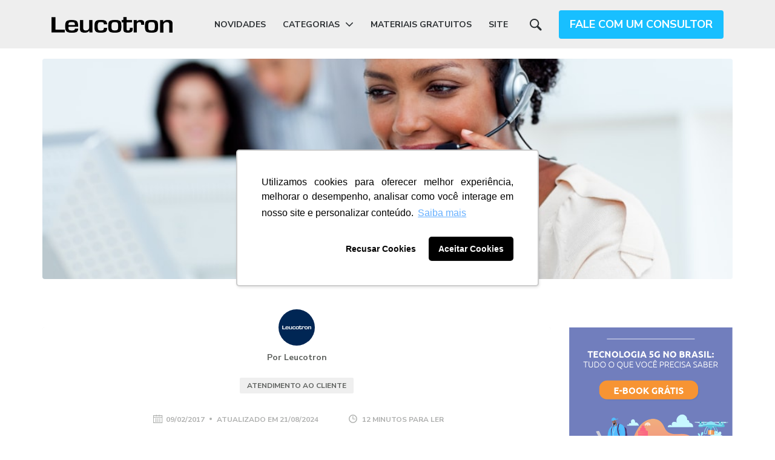

--- FILE ---
content_type: text/html; charset=UTF-8
request_url: https://blog.leucotron.com.br/saiba-a-importancia-do-contato-e-atendimento-ao-cliente-para-uma-empresa/
body_size: 27171
content:
<!DOCTYPE html>
<html lang="pt-BR">
<head>
    <meta charset="UTF-8">
    <meta name="viewport" content="width=device-width, initial-scale=1, shrink-to-fit=no">
    <meta name="mobile-web-app-capable" content="yes">
    <meta name="apple-mobile-web-app-capable" content="yes">
    <meta name="apple-mobile-web-app-title" content="Blog Leucotron &#8211; Tecnologia para Comunicação e Atendimento ao Cliente - As melhores informações sobre Transformação Digital, Telefonia e TI.">
    <link rel="profile" href="http://gmpg.org/xfn/11">
    <title>Saiba a importância do contato e atendimento ao cliente para uma empresa &#8211; Blog Leucotron &#8211; Tecnologia para Comunicação e Atendimento ao Cliente</title>
<meta name='robots' content='max-image-preview:large' />
<link rel='dns-prefetch' href='//www.googletagmanager.com' />
<link rel='dns-prefetch' href='//fonts.googleapis.com' />
<link rel="alternate" type="application/rss+xml" title="Feed para Blog Leucotron - Tecnologia para Comunicação e Atendimento ao Cliente &raquo;" href="https://blog.leucotron.com.br/feed/" />
<link rel="alternate" type="application/rss+xml" title="Feed de comentários para Blog Leucotron - Tecnologia para Comunicação e Atendimento ao Cliente &raquo;" href="https://blog.leucotron.com.br/comments/feed/" />
<link rel="alternate" type="application/rss+xml" title="Feed de comentários para Blog Leucotron - Tecnologia para Comunicação e Atendimento ao Cliente &raquo; Saiba a importância do contato e atendimento ao cliente para uma empresa" href="https://blog.leucotron.com.br/saiba-a-importancia-do-contato-e-atendimento-ao-cliente-para-uma-empresa/feed/" />
<link rel="alternate" title="oEmbed (JSON)" type="application/json+oembed" href="https://blog.leucotron.com.br/wp-json/oembed/1.0/embed?url=https%3A%2F%2Fblog.leucotron.com.br%2Fsaiba-a-importancia-do-contato-e-atendimento-ao-cliente-para-uma-empresa%2F" />
<link rel="alternate" title="oEmbed (XML)" type="text/xml+oembed" href="https://blog.leucotron.com.br/wp-json/oembed/1.0/embed?url=https%3A%2F%2Fblog.leucotron.com.br%2Fsaiba-a-importancia-do-contato-e-atendimento-ao-cliente-para-uma-empresa%2F&#038;format=xml" />
<style id='wp-img-auto-sizes-contain-inline-css' type='text/css'>
img:is([sizes=auto i],[sizes^="auto," i]){contain-intrinsic-size:3000px 1500px}
/*# sourceURL=wp-img-auto-sizes-contain-inline-css */
</style>

<link rel='stylesheet' id='wp-block-library-css' href='https://blog.leucotron.com.br/wp-includes/css/dist/block-library/style.min.css?ver=6.9' type='text/css' media='all' />
<style id='classic-theme-styles-inline-css' type='text/css'>
/*! This file is auto-generated */
.wp-block-button__link{color:#fff;background-color:#32373c;border-radius:9999px;box-shadow:none;text-decoration:none;padding:calc(.667em + 2px) calc(1.333em + 2px);font-size:1.125em}.wp-block-file__button{background:#32373c;color:#fff;text-decoration:none}
/*# sourceURL=/wp-includes/css/classic-themes.min.css */
</style>
<style id='global-styles-inline-css' type='text/css'>
:root{--wp--preset--aspect-ratio--square: 1;--wp--preset--aspect-ratio--4-3: 4/3;--wp--preset--aspect-ratio--3-4: 3/4;--wp--preset--aspect-ratio--3-2: 3/2;--wp--preset--aspect-ratio--2-3: 2/3;--wp--preset--aspect-ratio--16-9: 16/9;--wp--preset--aspect-ratio--9-16: 9/16;--wp--preset--color--black: #000000;--wp--preset--color--cyan-bluish-gray: #abb8c3;--wp--preset--color--white: #ffffff;--wp--preset--color--pale-pink: #f78da7;--wp--preset--color--vivid-red: #cf2e2e;--wp--preset--color--luminous-vivid-orange: #ff6900;--wp--preset--color--luminous-vivid-amber: #fcb900;--wp--preset--color--light-green-cyan: #7bdcb5;--wp--preset--color--vivid-green-cyan: #00d084;--wp--preset--color--pale-cyan-blue: #8ed1fc;--wp--preset--color--vivid-cyan-blue: #0693e3;--wp--preset--color--vivid-purple: #9b51e0;--wp--preset--gradient--vivid-cyan-blue-to-vivid-purple: linear-gradient(135deg,rgb(6,147,227) 0%,rgb(155,81,224) 100%);--wp--preset--gradient--light-green-cyan-to-vivid-green-cyan: linear-gradient(135deg,rgb(122,220,180) 0%,rgb(0,208,130) 100%);--wp--preset--gradient--luminous-vivid-amber-to-luminous-vivid-orange: linear-gradient(135deg,rgb(252,185,0) 0%,rgb(255,105,0) 100%);--wp--preset--gradient--luminous-vivid-orange-to-vivid-red: linear-gradient(135deg,rgb(255,105,0) 0%,rgb(207,46,46) 100%);--wp--preset--gradient--very-light-gray-to-cyan-bluish-gray: linear-gradient(135deg,rgb(238,238,238) 0%,rgb(169,184,195) 100%);--wp--preset--gradient--cool-to-warm-spectrum: linear-gradient(135deg,rgb(74,234,220) 0%,rgb(151,120,209) 20%,rgb(207,42,186) 40%,rgb(238,44,130) 60%,rgb(251,105,98) 80%,rgb(254,248,76) 100%);--wp--preset--gradient--blush-light-purple: linear-gradient(135deg,rgb(255,206,236) 0%,rgb(152,150,240) 100%);--wp--preset--gradient--blush-bordeaux: linear-gradient(135deg,rgb(254,205,165) 0%,rgb(254,45,45) 50%,rgb(107,0,62) 100%);--wp--preset--gradient--luminous-dusk: linear-gradient(135deg,rgb(255,203,112) 0%,rgb(199,81,192) 50%,rgb(65,88,208) 100%);--wp--preset--gradient--pale-ocean: linear-gradient(135deg,rgb(255,245,203) 0%,rgb(182,227,212) 50%,rgb(51,167,181) 100%);--wp--preset--gradient--electric-grass: linear-gradient(135deg,rgb(202,248,128) 0%,rgb(113,206,126) 100%);--wp--preset--gradient--midnight: linear-gradient(135deg,rgb(2,3,129) 0%,rgb(40,116,252) 100%);--wp--preset--font-size--small: 13px;--wp--preset--font-size--medium: 20px;--wp--preset--font-size--large: 36px;--wp--preset--font-size--x-large: 42px;--wp--preset--spacing--20: 0.44rem;--wp--preset--spacing--30: 0.67rem;--wp--preset--spacing--40: 1rem;--wp--preset--spacing--50: 1.5rem;--wp--preset--spacing--60: 2.25rem;--wp--preset--spacing--70: 3.38rem;--wp--preset--spacing--80: 5.06rem;--wp--preset--shadow--natural: 6px 6px 9px rgba(0, 0, 0, 0.2);--wp--preset--shadow--deep: 12px 12px 50px rgba(0, 0, 0, 0.4);--wp--preset--shadow--sharp: 6px 6px 0px rgba(0, 0, 0, 0.2);--wp--preset--shadow--outlined: 6px 6px 0px -3px rgb(255, 255, 255), 6px 6px rgb(0, 0, 0);--wp--preset--shadow--crisp: 6px 6px 0px rgb(0, 0, 0);}:where(.is-layout-flex){gap: 0.5em;}:where(.is-layout-grid){gap: 0.5em;}body .is-layout-flex{display: flex;}.is-layout-flex{flex-wrap: wrap;align-items: center;}.is-layout-flex > :is(*, div){margin: 0;}body .is-layout-grid{display: grid;}.is-layout-grid > :is(*, div){margin: 0;}:where(.wp-block-columns.is-layout-flex){gap: 2em;}:where(.wp-block-columns.is-layout-grid){gap: 2em;}:where(.wp-block-post-template.is-layout-flex){gap: 1.25em;}:where(.wp-block-post-template.is-layout-grid){gap: 1.25em;}.has-black-color{color: var(--wp--preset--color--black) !important;}.has-cyan-bluish-gray-color{color: var(--wp--preset--color--cyan-bluish-gray) !important;}.has-white-color{color: var(--wp--preset--color--white) !important;}.has-pale-pink-color{color: var(--wp--preset--color--pale-pink) !important;}.has-vivid-red-color{color: var(--wp--preset--color--vivid-red) !important;}.has-luminous-vivid-orange-color{color: var(--wp--preset--color--luminous-vivid-orange) !important;}.has-luminous-vivid-amber-color{color: var(--wp--preset--color--luminous-vivid-amber) !important;}.has-light-green-cyan-color{color: var(--wp--preset--color--light-green-cyan) !important;}.has-vivid-green-cyan-color{color: var(--wp--preset--color--vivid-green-cyan) !important;}.has-pale-cyan-blue-color{color: var(--wp--preset--color--pale-cyan-blue) !important;}.has-vivid-cyan-blue-color{color: var(--wp--preset--color--vivid-cyan-blue) !important;}.has-vivid-purple-color{color: var(--wp--preset--color--vivid-purple) !important;}.has-black-background-color{background-color: var(--wp--preset--color--black) !important;}.has-cyan-bluish-gray-background-color{background-color: var(--wp--preset--color--cyan-bluish-gray) !important;}.has-white-background-color{background-color: var(--wp--preset--color--white) !important;}.has-pale-pink-background-color{background-color: var(--wp--preset--color--pale-pink) !important;}.has-vivid-red-background-color{background-color: var(--wp--preset--color--vivid-red) !important;}.has-luminous-vivid-orange-background-color{background-color: var(--wp--preset--color--luminous-vivid-orange) !important;}.has-luminous-vivid-amber-background-color{background-color: var(--wp--preset--color--luminous-vivid-amber) !important;}.has-light-green-cyan-background-color{background-color: var(--wp--preset--color--light-green-cyan) !important;}.has-vivid-green-cyan-background-color{background-color: var(--wp--preset--color--vivid-green-cyan) !important;}.has-pale-cyan-blue-background-color{background-color: var(--wp--preset--color--pale-cyan-blue) !important;}.has-vivid-cyan-blue-background-color{background-color: var(--wp--preset--color--vivid-cyan-blue) !important;}.has-vivid-purple-background-color{background-color: var(--wp--preset--color--vivid-purple) !important;}.has-black-border-color{border-color: var(--wp--preset--color--black) !important;}.has-cyan-bluish-gray-border-color{border-color: var(--wp--preset--color--cyan-bluish-gray) !important;}.has-white-border-color{border-color: var(--wp--preset--color--white) !important;}.has-pale-pink-border-color{border-color: var(--wp--preset--color--pale-pink) !important;}.has-vivid-red-border-color{border-color: var(--wp--preset--color--vivid-red) !important;}.has-luminous-vivid-orange-border-color{border-color: var(--wp--preset--color--luminous-vivid-orange) !important;}.has-luminous-vivid-amber-border-color{border-color: var(--wp--preset--color--luminous-vivid-amber) !important;}.has-light-green-cyan-border-color{border-color: var(--wp--preset--color--light-green-cyan) !important;}.has-vivid-green-cyan-border-color{border-color: var(--wp--preset--color--vivid-green-cyan) !important;}.has-pale-cyan-blue-border-color{border-color: var(--wp--preset--color--pale-cyan-blue) !important;}.has-vivid-cyan-blue-border-color{border-color: var(--wp--preset--color--vivid-cyan-blue) !important;}.has-vivid-purple-border-color{border-color: var(--wp--preset--color--vivid-purple) !important;}.has-vivid-cyan-blue-to-vivid-purple-gradient-background{background: var(--wp--preset--gradient--vivid-cyan-blue-to-vivid-purple) !important;}.has-light-green-cyan-to-vivid-green-cyan-gradient-background{background: var(--wp--preset--gradient--light-green-cyan-to-vivid-green-cyan) !important;}.has-luminous-vivid-amber-to-luminous-vivid-orange-gradient-background{background: var(--wp--preset--gradient--luminous-vivid-amber-to-luminous-vivid-orange) !important;}.has-luminous-vivid-orange-to-vivid-red-gradient-background{background: var(--wp--preset--gradient--luminous-vivid-orange-to-vivid-red) !important;}.has-very-light-gray-to-cyan-bluish-gray-gradient-background{background: var(--wp--preset--gradient--very-light-gray-to-cyan-bluish-gray) !important;}.has-cool-to-warm-spectrum-gradient-background{background: var(--wp--preset--gradient--cool-to-warm-spectrum) !important;}.has-blush-light-purple-gradient-background{background: var(--wp--preset--gradient--blush-light-purple) !important;}.has-blush-bordeaux-gradient-background{background: var(--wp--preset--gradient--blush-bordeaux) !important;}.has-luminous-dusk-gradient-background{background: var(--wp--preset--gradient--luminous-dusk) !important;}.has-pale-ocean-gradient-background{background: var(--wp--preset--gradient--pale-ocean) !important;}.has-electric-grass-gradient-background{background: var(--wp--preset--gradient--electric-grass) !important;}.has-midnight-gradient-background{background: var(--wp--preset--gradient--midnight) !important;}.has-small-font-size{font-size: var(--wp--preset--font-size--small) !important;}.has-medium-font-size{font-size: var(--wp--preset--font-size--medium) !important;}.has-large-font-size{font-size: var(--wp--preset--font-size--large) !important;}.has-x-large-font-size{font-size: var(--wp--preset--font-size--x-large) !important;}
:where(.wp-block-post-template.is-layout-flex){gap: 1.25em;}:where(.wp-block-post-template.is-layout-grid){gap: 1.25em;}
:where(.wp-block-term-template.is-layout-flex){gap: 1.25em;}:where(.wp-block-term-template.is-layout-grid){gap: 1.25em;}
:where(.wp-block-columns.is-layout-flex){gap: 2em;}:where(.wp-block-columns.is-layout-grid){gap: 2em;}
:root :where(.wp-block-pullquote){font-size: 1.5em;line-height: 1.6;}
/*# sourceURL=global-styles-inline-css */
</style>
<link rel='stylesheet' id='google-fonts-css' href='https://fonts.googleapis.com/css?family=Nunito+Sans%3A400%2C400i%2C700%2C700i&#038;display=swap&#038;ver=1.5' type='text/css' media='all' />
<link rel='stylesheet' id='child-rockcontent-styles-css' href='https://blog.leucotron.com.br/wp-content/themes/bennington/css/child-theme.min.css?ver=1.5' type='text/css' media='all' />
<style id='child-rockcontent-styles-inline-css' type='text/css'>

        :root {
        --background-color-header: #eeeeee;
        }
    
        :root {
        --color-text-header: #2c3033;
        }
    
        :root {
        --color-primary-light: #2c3033;
        }
    
        :root {
        --color-secondary: #2c3033;
        }
    
        :root {
        --color-contrast: #18bfff;
        }
    
        :root {
        --color-contrast-text: #ffffff;
        }
    
        :root {
        --color-link: #18bfff        }
        
        #footer{
            background-color: #2c3033 !important;
        }
            .bg-footer{
            background-color: #2c3033 !important;
        }
        
        :root {
            --color-text-footer: #ffffff;
        }

        .copyright__text {
            color: #ffffff;
        }
    
/*# sourceURL=child-rockcontent-styles-inline-css */
</style>
<link rel='stylesheet' id='ekit-widget-styles-css' href='https://blog.leucotron.com.br/wp-content/plugins/elementskit-lite/widgets/init/assets/css/widget-styles.css?ver=3.7.8' type='text/css' media='all' />
<link rel='stylesheet' id='ekit-widget-styles-pro-css' href='https://blog.leucotron.com.br/wp-content/plugins/elementskit/widgets/init/assets/css/widget-styles-pro.css?ver=4.2.1' type='text/css' media='all' />
<link rel='stylesheet' id='ekit-responsive-css' href='https://blog.leucotron.com.br/wp-content/plugins/elementskit-lite/widgets/init/assets/css/responsive.css?ver=3.7.8' type='text/css' media='all' />
<script type="text/javascript" src="https://blog.leucotron.com.br/wp-content/themes/rc-base/js/jquery-3.4.1.min.js" id="jquery-js"></script>
<script type="text/javascript" src="https://blog.leucotron.com.br/wp-includes/js/jquery/jquery.min.js?ver=3.7.1" id="jquery-core-js"></script>

<!-- Snippet da etiqueta do Google (gtag.js) adicionado pelo Site Kit -->
<!-- Snippet do Google Análises adicionado pelo Site Kit -->
<script type="text/javascript" src="https://www.googletagmanager.com/gtag/js?id=GT-P3NSGH9" id="google_gtagjs-js" async></script>
<script type="text/javascript" id="google_gtagjs-js-after">
/* <![CDATA[ */
window.dataLayer = window.dataLayer || [];function gtag(){dataLayer.push(arguments);}
gtag("set","linker",{"domains":["blog.leucotron.com.br"]});
gtag("js", new Date());
gtag("set", "developer_id.dZTNiMT", true);
gtag("config", "GT-P3NSGH9");
 window._googlesitekit = window._googlesitekit || {}; window._googlesitekit.throttledEvents = []; window._googlesitekit.gtagEvent = (name, data) => { var key = JSON.stringify( { name, data } ); if ( !! window._googlesitekit.throttledEvents[ key ] ) { return; } window._googlesitekit.throttledEvents[ key ] = true; setTimeout( () => { delete window._googlesitekit.throttledEvents[ key ]; }, 5 ); gtag( "event", name, { ...data, event_source: "site-kit" } ); }; 
//# sourceURL=google_gtagjs-js-after
/* ]]> */
</script>
<link rel="https://api.w.org/" href="https://blog.leucotron.com.br/wp-json/" /><link rel="alternate" title="JSON" type="application/json" href="https://blog.leucotron.com.br/wp-json/wp/v2/posts/155" /><link rel="canonical" href="https://blog.leucotron.com.br/saiba-a-importancia-do-contato-e-atendimento-ao-cliente-para-uma-empresa/" />
<link rel='shortlink' href='https://blog.leucotron.com.br/?p=155' />
<meta name="generator" content="Site Kit by Google 1.170.0" />        <!-- Google Tag Manager -->
        <script>(function (w, d, s, l, i) {
                w[l] = w[l] || [];
                w[l].push({
                    'gtm.start':
                        new Date().getTime(), event: 'gtm.js'
                });
                var f = d.getElementsByTagName(s)[0],
                    j = d.createElement(s), dl = l != 'dataLayer' ? '&l=' + l : '';
                j.async = true;
                j.src =
                    'https://www.googletagmanager.com/gtm.js?id=' + i + dl;
                f.parentNode.insertBefore(j, f);
            })(window, document, 'script', 'dataLayer', 'GTM-PGB62GT');</script>
        <!-- End Google Tag Manager -->
        <meta name="generator" content="Elementor 3.34.1; features: additional_custom_breakpoints; settings: css_print_method-external, google_font-enabled, font_display-auto">
			<style>
				.e-con.e-parent:nth-of-type(n+4):not(.e-lazyloaded):not(.e-no-lazyload),
				.e-con.e-parent:nth-of-type(n+4):not(.e-lazyloaded):not(.e-no-lazyload) * {
					background-image: none !important;
				}
				@media screen and (max-height: 1024px) {
					.e-con.e-parent:nth-of-type(n+3):not(.e-lazyloaded):not(.e-no-lazyload),
					.e-con.e-parent:nth-of-type(n+3):not(.e-lazyloaded):not(.e-no-lazyload) * {
						background-image: none !important;
					}
				}
				@media screen and (max-height: 640px) {
					.e-con.e-parent:nth-of-type(n+2):not(.e-lazyloaded):not(.e-no-lazyload),
					.e-con.e-parent:nth-of-type(n+2):not(.e-lazyloaded):not(.e-no-lazyload) * {
						background-image: none !important;
					}
				}
			</style>
			<style type="text/css" id="custom-background-css">
body.custom-background { background-color: #ffffff; }
</style>
	<link rel="icon" href="https://blog.leucotron.com.br/wp-content/uploads/2023/10/favicon.png" sizes="32x32" />
<link rel="icon" href="https://blog.leucotron.com.br/wp-content/uploads/2023/10/favicon.png" sizes="192x192" />
<link rel="apple-touch-icon" href="https://blog.leucotron.com.br/wp-content/uploads/2023/10/favicon.png" />
<meta name="msapplication-TileImage" content="https://blog.leucotron.com.br/wp-content/uploads/2023/10/favicon.png" />
		<style type="text/css" id="wp-custom-css">
			/* Newsletter - Cor de Fundo */
.rock-convert-subscribe-form{
	background-color: #0074BD !important;
}

/* Newsletter - Cor do Texto */
.rock-convert-subscribe-form-title, .rock-convert-subscribe-form-hint{
	color: #fff !important;
}

/* Newsletter - Cor do Botão */
.rock-convert-subscribe-form input[type="submit"]{
	background-color: #002E54 !important;
}

/* Sidebar */
#home-sidebar{
	    margin: 2% !important;
}

/* ??? */
.textwidget{
	text-align:center !important;
}

/* BG dos Posts */
div.post-single__content { 
background-color: #ffffff; 
}

/* BG das Páginas e Footer */
.bg-white { 
background-color: #eeeeee !important; 
} 

}		</style>
		</head>

<body class="wp-singular post-template-default single single-post postid-155 single-format-standard custom-background wp-custom-logo wp-theme-rc-base wp-child-theme-bennington logo-navbar elementor-default elementor-kit-4249">
            <!-- Google Tag Manager (noscript) -->
            <noscript>
                <iframe src="https://www.googletagmanager.com/ns.html?id=GTM-PGB62GT"
                        height="0" width="0" style="display:none;visibility:hidden"></iframe>
            </noscript>
            <!-- End Google Tag Manager (noscript) -->
            <div class="site" id="page">

    <div id="wrapper-navbar">
    <a class="skip-link sr-only sr-only-focusable" href="#content">
        Ir para o conte&uacute;do    </a>

    <div class="container">
        <nav class="menu-wrapper navbar navbar-expand-lg navbar-light px-0  has-cta">
                            <div class="mr-5">
                     <a href="https://blog.leucotron.com.br/" class="navbar-brand custom-logo-link " rel="home" itemprop="url"><img width="200" height="26" src="https://blog.leucotron.com.br/wp-content/uploads/2022/08/leucotron-logo-01.png" class="img-fluid" alt="Leucotron" decoding="async" /></a>                </div>
                        <button class="navbar-toggler" type="button" aria-expanded="false" aria-label="Toggle navigation">
                <span class="navbar-toggler-icon"></span>
            </button>
            <div class="menu-main-links"><ul id="menu-menu-principal" class="navbar-nav navbar-header"><li itemscope="itemscope" itemtype="https://www.schema.org/SiteNavigationElement" id="menu-item-3421" class="menu-item menu-item-type-custom menu-item-object-custom menu-item-3421 nav-item"><a title="Novidades" href="https://blog.leucotron.com.br/novidades/" class="nav-link">Novidades</a></li>
<li itemscope="itemscope" itemtype="https://www.schema.org/SiteNavigationElement" id="menu-item-1879" class="menu-item menu-item-type-custom menu-item-object-custom menu-item-has-children dropdown menu-item-1879 nav-item"><a title="Categorias" href="#" data-toggle="dropdown" aria-haspopup="true" aria-expanded="false" class="dropdown-toggle nav-link" id="menu-item-dropdown-1879">Categorias</a>
<ul class="dropdown-menu" aria-labelledby="menu-item-dropdown-1879" role="menu">
	<li itemscope="itemscope" itemtype="https://www.schema.org/SiteNavigationElement" id="menu-item-129" class="menu-item menu-item-type-taxonomy menu-item-object-category menu-item-129 nav-item"><a title="Gestão de Empresas" href="https://blog.leucotron.com.br/gestao-de-empresas/" class="dropdown-item">Gestão de Empresas</a></li>
	<li itemscope="itemscope" itemtype="https://www.schema.org/SiteNavigationElement" id="menu-item-130" class="menu-item menu-item-type-taxonomy menu-item-object-category menu-item-130 nav-item"><a title="Telefonia" href="https://blog.leucotron.com.br/telefonia/" class="dropdown-item">Telefonia</a></li>
	<li itemscope="itemscope" itemtype="https://www.schema.org/SiteNavigationElement" id="menu-item-131" class="menu-item menu-item-type-taxonomy menu-item-object-category menu-item-131 nav-item"><a title="Tecnologia da Informação" href="https://blog.leucotron.com.br/tecnologia-da-informacao/" class="dropdown-item">Tecnologia da Informação</a></li>
</ul>
</li>
<li itemscope="itemscope" itemtype="https://www.schema.org/SiteNavigationElement" id="menu-item-306" class="menu-item menu-item-type-post_type menu-item-object-page menu-item-306 nav-item"><a title="Materiais Gratuitos" href="https://blog.leucotron.com.br/materiais-gratuitos/" class="nav-link">Materiais Gratuitos</a></li>
<li itemscope="itemscope" itemtype="https://www.schema.org/SiteNavigationElement" id="menu-item-81" class="menu-item menu-item-type-custom menu-item-object-custom menu-item-81 nav-item"><a title="Site" target="_blank" href="https://www.leucotron.com.br/" class="nav-link">Site</a></li>
</ul></div>            <ul class="navbar-nav d-none d-lg-flex align-items-center">
                                <li class="nav-item order-md-2 btn-cta-wrapper">
                    <a href="https://blog.leucotron.com.br/contato" target="_blank" class="btn-cta">
                        FALE COM UM CONSULTOR                    </a>
                </li>
                                <div class="searchform-tooltip d-none d-lg-block">
    <a href="#" class="searchform-tooltip--btn">
        <svg fill="currentColor" width="20" height="20" viewBox="0 0 20 20" xmlns="http://www.w3.org/2000/svg">
            <path d="M13.028 2.232c-2.976-2.976-7.82-2.976-10.796 0-2.976 2.977-2.976 7.82 0 10.797 2.65 2.65 6.778 2.933 9.752.864.062.297.206.58.436.81l4.334 4.334c.632.63 1.652.63 2.28 0a1.61 1.61 0 0 0 0-2.281l-4.333-4.336a1.613 1.613 0 0 0-.809-.434c2.07-2.975 1.787-7.102-.864-9.754zm-1.369 9.428a5.705 5.705 0 0 1-8.059 0 5.708 5.708 0 0 1 0-8.059 5.707 5.707 0 0 1 8.06 0 5.705 5.705 0 0 1 0 8.06z"></path>
        </svg>
    </a>
    <form class="searchform-tooltip-form " method="get" id="searchform-tt" action="https://blog.leucotron.com.br/"
          role="search">
        <label class="sr-only d-none" for="s">Buscar</label>
        <input class="field form-control mr-sm-2" id="s" name="s" type="search" value=""
               placeholder="Buscar">
        <button class="d-none" type="submit"></button>
    </form>
</div>

<form method="get" id="searchform" action="https://blog.leucotron.com.br/" role="search"
      class="search-custom d-lg-none form-inline">
    <label class="sr-only d-none" for="s">Buscar</label>
    <div class="input-group border-0">
        <input class="field form-control" id="s" name="s" type="search" value=""
               placeholder="Buscar">
        <button type="submit" class="bg-transparent border-0 color-text-header">
            <svg fill="currentColor" width="20" height="20" viewBox="0 0 20 20" xmlns="http://www.w3.org/2000/svg">
                <path d="M13.028 2.232c-2.976-2.976-7.82-2.976-10.796 0-2.976 2.977-2.976 7.82 0 10.797 2.65 2.65 6.778 2.933 9.752.864.062.297.206.58.436.81l4.334 4.334c.632.63 1.652.63 2.28 0a1.61 1.61 0 0 0 0-2.281l-4.333-4.336a1.613 1.613 0 0 0-.809-.434c2.07-2.975 1.787-7.102-.864-9.754zm-1.369 9.428a5.705 5.705 0 0 1-8.059 0 5.708 5.708 0 0 1 0-8.059 5.707 5.707 0 0 1 8.06 0 5.705 5.705 0 0 1 0 8.06z"></path>
            </svg>
        </button>
    </div>
</form>
            </ul>
        </nav>
    </div>

    <div class="menu-main-mobile d-lg-none bg-white">
        <a href="#" class="menu-main-mobile-close">
            <svg width="15" height="15" xmlns="http://www.w3.org/2000/svg">
                <path d="M7.5 8.683l-6.076 6.076a.833.833 0 0 1-1.177-.006.833.833 0 0 1-.006-1.177L6.317 7.5.241 1.424A.833.833 0 0 1 .247.247.833.833 0 0 1 1.424.24L7.5 6.317 13.576.241a.833.833 0 0 1 1.177.006c.327.326.33.853.006 1.177L8.683 7.5l6.076 6.076a.833.833 0 0 1-.006 1.177.833.833 0 0 1-1.177.006L7.5 8.683z"/>
            </svg>
        </a>
        <div class="menu-main-mobile-header">
            <a href="https://blog.leucotron.com.br/" class="navbar-brand custom-logo-link " rel="home" itemprop="url"><img width="200" height="26" src="https://blog.leucotron.com.br/wp-content/uploads/2022/08/leucotron-logo-01.png" class="img-fluid" alt="Leucotron" decoding="async" /></a>        </div>
        <div class="menu-main-mobile-content">
            <div class="menu-main-mobile-nav"><ul id="menu-menu-principal-1" class="p-0"><li class="menu-item menu-item-type-custom menu-item-object-custom menu-item-3421"><a href="https://blog.leucotron.com.br/novidades/">Novidades</a></li>
<li class="menu-item menu-item-type-custom menu-item-object-custom menu-item-has-children menu-item-1879"><a href="#">Categorias</a>
<ul class="sub-menu">
	<li class="menu-item menu-item-type-taxonomy menu-item-object-category menu-item-129"><a href="https://blog.leucotron.com.br/gestao-de-empresas/">Gestão de Empresas</a></li>
	<li class="menu-item menu-item-type-taxonomy menu-item-object-category menu-item-130"><a href="https://blog.leucotron.com.br/telefonia/">Telefonia</a></li>
	<li class="menu-item menu-item-type-taxonomy menu-item-object-category menu-item-131"><a href="https://blog.leucotron.com.br/tecnologia-da-informacao/">Tecnologia da Informação</a></li>
</ul>
</li>
<li class="menu-item menu-item-type-post_type menu-item-object-page menu-item-306"><a href="https://blog.leucotron.com.br/materiais-gratuitos/">Materiais Gratuitos</a></li>
<li class="menu-item menu-item-type-custom menu-item-object-custom menu-item-81"><a target="_blank" href="https://www.leucotron.com.br/">Site</a></li>
</ul></div>        </div>
        <div class="menu-main-mobile-footer">
                            <a href="https://blog.leucotron.com.br/contato" target="_blank" class="btn mb-3 mb-lg-0 btn-block btn-contrast">
                    FALE COM UM CONSULTOR                </a>
            <div class="searchform-tooltip d-none d-lg-block">
    <a href="#" class="searchform-tooltip--btn">
        <svg fill="currentColor" width="20" height="20" viewBox="0 0 20 20" xmlns="http://www.w3.org/2000/svg">
            <path d="M13.028 2.232c-2.976-2.976-7.82-2.976-10.796 0-2.976 2.977-2.976 7.82 0 10.797 2.65 2.65 6.778 2.933 9.752.864.062.297.206.58.436.81l4.334 4.334c.632.63 1.652.63 2.28 0a1.61 1.61 0 0 0 0-2.281l-4.333-4.336a1.613 1.613 0 0 0-.809-.434c2.07-2.975 1.787-7.102-.864-9.754zm-1.369 9.428a5.705 5.705 0 0 1-8.059 0 5.708 5.708 0 0 1 0-8.059 5.707 5.707 0 0 1 8.06 0 5.705 5.705 0 0 1 0 8.06z"></path>
        </svg>
    </a>
    <form class="searchform-tooltip-form " method="get" id="searchform-tt" action="https://blog.leucotron.com.br/"
          role="search">
        <label class="sr-only d-none" for="s">Buscar</label>
        <input class="field form-control mr-sm-2" id="s" name="s" type="search" value=""
               placeholder="Buscar">
        <button class="d-none" type="submit"></button>
    </form>
</div>

<form method="get" id="searchform" action="https://blog.leucotron.com.br/" role="search"
      class="search-custom d-lg-none form-inline">
    <label class="sr-only d-none" for="s">Buscar</label>
    <div class="input-group border-0">
        <input class="field form-control" id="s" name="s" type="search" value=""
               placeholder="Buscar">
        <button type="submit" class="bg-transparent border-0 color-text-header">
            <svg fill="currentColor" width="20" height="20" viewBox="0 0 20 20" xmlns="http://www.w3.org/2000/svg">
                <path d="M13.028 2.232c-2.976-2.976-7.82-2.976-10.796 0-2.976 2.977-2.976 7.82 0 10.797 2.65 2.65 6.778 2.933 9.752.864.062.297.206.58.436.81l4.334 4.334c.632.63 1.652.63 2.28 0a1.61 1.61 0 0 0 0-2.281l-4.333-4.336a1.613 1.613 0 0 0-.809-.434c2.07-2.975 1.787-7.102-.864-9.754zm-1.369 9.428a5.705 5.705 0 0 1-8.059 0 5.708 5.708 0 0 1 0-8.059 5.707 5.707 0 0 1 8.06 0 5.705 5.705 0 0 1 0 8.06z"></path>
            </svg>
        </button>
    </div>
</form>
        </div>
    </div>
</div>


<div class="wrapper">
                <div class="container px-xs-0">
                <div class="row mx-xs-0">
                    <div class="col-sm-12 px-xs-0  col-lg-12 px-0">
                        <section class="single-header">
                            <picture class="w-100">
                                <source media="(max-width: 445px)" srcset="https://blog.leucotron.com.br/wp-content/uploads/2017/02/estender-1000-saiba-a-importancia-do-contato-e-atendimento-ao-cliente-para-uma-empresa.jpg">
                                <img src="https://blog.leucotron.com.br/wp-content/uploads/2017/02/estender-1000-saiba-a-importancia-do-contato-e-atendimento-ao-cliente-para-uma-empresa.jpg" alt=""
                                     class="single-header-image w-100 rounded-md">
                            </picture>
                        </section>
                    </div>
                </div>
            </div>
        
        <div class="container ">
            <div class="row">
                <main class="col-sm-12 bg-xs-white col-lg-9 pl-md-0">
                    
<article class="post-single bg-white rounded post-155 post type-post status-publish format-standard has-post-thumbnail hentry category-atendimento-ao-cliente" id="post-155">
    <div class="post-single__content">
        <div class="post-single__content__meta">
            <img alt='' src='https://secure.gravatar.com/avatar/765e795111fd671d9f75da3fc0804a27f479a7413a7818b3d5a5c2f4cf6a5bb1?s=60&#038;d=mm&#038;r=g' srcset='https://secure.gravatar.com/avatar/765e795111fd671d9f75da3fc0804a27f479a7413a7818b3d5a5c2f4cf6a5bb1?s=120&#038;d=mm&#038;r=g 2x' class='avatar avatar-60 photo' height='60' width='60' decoding='async'/>            <a class="author-link font-weight-bold"
               href="https://blog.leucotron.com.br/author/leucotron/">
                Por&nbsp;Leucotron            </a>
        </div>

        <span class="post-single__content__category">
            <ul class="post-categories"><li><a href="https://blog.leucotron.com.br/atendimento-ao-cliente/" rel="category">Atendimento ao Cliente</a></li></ul>        </span>

        <div class="post-single__content__metadata">
            <div class="post-single__content__metadata-dates"><span><svg fill="#AFB1AF" width="16" height="14" viewBox="0 0 16 14" xmlns="http://www.w3.org/2000/svg">
                <path d="M15.335 3.233v10.71H0V1.091h4.75V.199h1.083v.893h3.669V.199h1.082v.893h4.751v2.141zM4.751 2.163H1.082v1.784h13.17V2.162h-3.668v.714H9.502v-.714H5.833v.893H4.751v-.893zM1.082 5.017v7.853h13.17V5.018H1.083zM3.5 9.622h1.885v1.885H3.5V9.622zm3.23 0h1.885v1.885H6.731V9.622zm3.232 0h1.884v1.885H9.962V9.622zM6.73 6.392h1.884v1.884H6.731V6.392zm3.23 0h1.885v1.884H9.962V6.392zm-6.461 0h1.885v1.884H3.5V6.392z"></path>
            </svg><time class="posted-on published" datetime="2017-02-09T07:59:49-02:00">09/02/2017</time></span><span><svg class="d-inline d-md-none" fill="#AFB1AF" width="16" height="14" viewBox="0 0 16 14" xmlns="http://www.w3.org/2000/svg"><path d="M15.335 3.233v10.71H0V1.091h4.75V.199h1.083v.893h3.669V.199h1.082v.893h4.751v2.141zM4.751 2.163H1.082v1.784h13.17V2.162h-3.668v.714H9.502v-.714H5.833v.893H4.751v-.893zM1.082 5.017v7.853h13.17V5.018H1.083zM3.5 9.622h1.885v1.885H3.5V9.622zm3.23 0h1.885v1.885H6.731V9.622zm3.232 0h1.884v1.885H9.962V9.622zM6.73 6.392h1.884v1.884H6.731V6.392zm3.23 0h1.885v1.884H9.962V6.392zm-6.461 0h1.885v1.884H3.5V6.392z"></path></svg>
            <svg class="d-none d-md-inline" width="4px" height="4px" viewBox="0 0 4 4" version="1.1" xmlns="http://www.w3.org/2000/svg" xmlns:xlink="http://www.w3.org/1999/xlink"><circle fill="#AFB1AF" cx="2" cy="2" r="2"></circle></svg>
            Atualizado em <time class="updated" datetime="2024-08-21T09:22:37-03:00">21/08/2024</time></span></div>            <div class="post-single__content__metadata-reading">
                <svg fill="#AFB1AF" width="14" height="14" viewBox="0 0 14 14" xmlns="http://www.w3.org/2000/svg">
                    <path d="M6.94 0a6.948 6.948 0 0 1 6.94 6.94 6.948 6.948 0 0 1-6.94 6.94A6.948 6.948 0 0 1 0 6.94 6.948 6.948 0 0 1 6.94 0zm0 12.403a5.47 5.47 0 0 0 5.463-5.463A5.47 5.47 0 0 0 6.94 1.477 5.47 5.47 0 0 0 1.477 6.94a5.47 5.47 0 0 0 5.463 5.463zm3.617-5.677a.571.571 0 0 1 0 1.143h-3.69a.571.571 0 0 1-.572-.572V2.976a.571.571 0 0 1 1.143 0v3.75h3.119z"></path>
                </svg>
                12 minutos para ler            </div>
        </div>

        <h1 class="post-single__content__title">
            Saiba a importância do contato e atendimento ao cliente para uma empresa        </h1>
        <div class="post-single__content__body">
            <p>Os consumidores são a principal razão pela qual uma empresa existe. Apesar disso ser um fato incontestável, ainda existem organizações que pecam na hora de oferecer um <a href="https://blog.leucotron.com.br/atendimento-ao-cliente-passos-para-melhorar-essa-experiencia/" data-cke-saved-href="https://blog.leucotron.com.br/atendimento-ao-cliente-passos-para-melhorar-essa-experiencia/">bom atendimento ao cliente</a>. Por que isso acontece?</p>
<p>A resposta pode estar na maneira como os gestores enxergam os seus clientes. Se o consumidor for visto como alguém que precisa gerar faturamento, como mais um número, muito provavelmente o atendimento não promoverá o fascínio necessário para a sua permanência na empresa.</p>
<p>Atualmente, as organizações que conseguem reter clientes são aquelas que vão além do básico e oferecem uma experiência única para cada consumidor.</p>
<p>Você quer fazer isso pelo seu negócio? Descubra, neste artigo, por que o atendimento ao cliente é o melhor caminho para transformar desconhecidos em clientes felizes e satisfeitos.</p>
<h2>Por que devo zelar pelo atendimento ao cliente?</h2>
<p>Quando você montou a sua empresa, certamente deve ter estabelecido a missão e valores que norteiam a sua atuação. A partir daquele momento você assumiu um compromisso intransferível com os seus clientes. Mas e se um funcionário agir de uma maneira que vai de encontro com o que você definiu? Como ficará a imagem da sua empresa perante o consumidor?</p>
<p>Essa é uma questão que pode até parecer óbvia, mas que muitos administradores deixam escapar: sua empresa tem que oferecer exatamente aquilo que se propôs a fazer. Honestidade e transparência são duas características que as pessoas prezam muito no seu fornecedor.</p>
<p>Por isso, certifique-se de <a href="https://blog.leucotron.com.br/por-que-o-treinamento-de-funcionarios-de-uma-empresa-e-indispensavel/" data-cke-saved-href="https://blog.leucotron.com.br/por-que-o-treinamento-de-funcionarios-de-uma-empresa-e-indispensavel/">treinar os funcionários</a>, sobretudo aqueles que estão na linha de frente do atendimento, sobre como se portar ao falar com antigos ou novos clientes. É importante que esses profissionais não permitam que momentos de estresse interfiram na maneira como eles conversam com essas pessoas.</p>
<p>Assim, a sua empresa não corre o risco de ser uma coisa na teoria, e outra completamente diferente na prática.</p>
<h2>Qual a diferença que um atendimento eficiente faz?</h2>
<p>Geralmente, os gestores de empresas acreditam que o relacionamento com o cliente deve começar apenas no pós-venda. No entanto, dependendo da maneira como esse consumidor foi tratado até fechar o negócio, pode ser tarde demais.</p>
<p>Por outro lado, se o cliente se sente bem tratado desde o início do atendimento, as chances de ele recomendar ou voltar a negociar com sua empresa são infinitamente maiores. Sendo assim, é possível concluir que um atendimento eficiente é sinônimo de fidelização da clientela.</p>
<p>A melhor maneira de você começar a fazer de seus consumidores verdadeiros fãs da empresa é por meio da empatia.</p>
<p>Coloque-se no lugar dos clientes e verifique se a forma como seus colaboradores os atendem é a mais indicada para resolver os seus problemas. Afinal, os consumidores estão atrás de soluções rápidas e eficazes, e se seu negócio peca em algum aspecto é sinal de que os clientes não estão recebendo o melhor atendimento do mercado.</p>
<h2>Quais são as principais vantagens?</h2>
<p>Além de você encantar o cliente com mais facilidade — o que, por si só, já é um ótimo benefício — o atendimento eficaz ajudará a sua empresa a adquirir um diferencial competitivo difícil de ser superado.</p>
<p>Nos dias de hoje, os consumidores querem mais do que um produto ou serviço de qualidade, eles querem ter experiências memoráveis. Ou seja, durante todo o processo de compra, os clientes querem ser ouvidos e entendidos pela empresa, independentemente de fazer a compra ou não.</p>
<p>Uma boa dica para você criar esse vínculo com os consumidores é por meio de um blog institucional. Naquele exercício de empatia que propusemos anteriormente, identifique os assuntos pelos quais os seus clientes demonstram interesse e escreva um artigo sobre o tema. Por exemplo: se você comercializa livros, uma ideia interessante seria produzir um texto com dicas sobre como preservar os livros por mais tempo.</p>
<p>Outra vantagem que você precisa levar em consideração é o <a href="https://blog.leucotron.com.br/passo-a-passo-como-aumentar-a-produtividade-no-atendimento/" data-cke-saved-href="https://blog.leucotron.com.br/passo-a-passo-como-aumentar-a-produtividade-no-atendimento/">aumento da produtividade</a> da sua equipe.</p>
<p>Isso acontece, principalmente, quando as empresas utilizam softwares específicos para a gestão do atendimento ao cliente. Com essa automação, os colaboradores poderão se concentrar em outras atividades que ajudam a estreitar os laços com o cliente, como o acompanhamento durante os estágios de compra e no pós-venda.</p>
<h2>O que acontece se o atendimento for ruim?</h2>
<p>Atualmente, os consumidores estão de olho na reputação da empresa na internet, conferindo sites de reclamações e comentários nas redes sociais para decidir se a empresa é ou não idônea.</p>
<p>Quando você oferece um atendimento aquém do prometido, pode ter certeza que essa pessoa encontrará um jeito de fazer sua insatisfação ser ouvida: seja por meio da internet ou comentando o ocorrido com conhecidos. De uma forma ou de outra, você sai perdendo em credibilidade.</p>
<p>Por esse motivo, é importante que você fique atento aos comentários negativos que seu negócio recebe na internet e <a href="https://www.proxxima.com.br/home/proxxima/noticias/2014/10/15/7-dicas-para-responder-comentarios-negativos-nas-redes-sociais.html" data-cke-saved-href="https://www.proxxima.com.br/home/proxxima/noticias/2014/10/15/7-dicas-para-responder-comentarios-negativos-nas-redes-sociais.html">seja ágil no atendimento</a>. Mesmo que não seja possível resolver a questão naquele exato momento, essa atitude mostrará que a sua empresa está disposta a ajudar, o que resultará em um cliente mais propenso a fechar negócio no futuro.</p>
<h2>Como melhorar o atendimento ao cliente?</h2>
<p>Para otimizar o atendimento ao cliente é preciso investimento e um bom planejamento, o qual deve contemplar ações que não só melhorem a comunicação com o público, como tornem o contato mais humanizado e ágil. Para ajudar você nesse objetivo, separamos a seguir algumas dicas que, se empregadas, podem aperfeiçoar o relacionamento com os clientes. Confira:</p>
<h3>Estabelecer o uso de uma linguagem específica</h3>
<p>É importante estabelecer uma linguagem específica para atender o seu público, evitando termos que fujam demais do vocabulário com que ele está habitualmente acostumado. Isso facilita a absorção das mensagens e cria uma ligação mais íntima com os clientes, já que se está falando conforme ele mesmo fala. Dessa forma, ocorre uma aproximação pela comunicação.</p>
<p>Também é necessário evitar expressões que remetam ao telemarketing tradicional, pois elas podem não ser bem aceitas pelos consumidores que, normalmente, as relacionam com tentativas de vendas insistentes e invasivas.</p>
<p>Para se ter maior qualidade no atendimento, reforçando uma troca de informações mais precisa e eficiente, é preciso criar um padrão de comunicação. Para tanto, é importante analisar bem o nicho de atuação e conhecer as personas do negócio.</p>
<p>Por exemplo, se o seu público for composto por profissionais de nível superior, a linguagem provavelmente será diferente de uma empresa que atende adolescentes ou de uma que fornece serviços e produtos para idosos.</p>
<p>Consequentemente, será preciso empregar termos mais formais e que fazem parte do cotidiano desses indivíduos. Já quem atende públicos mais jovens, como os millennials, deverá usar uma linguagem mais dinâmica, antenada e repleta de expressões e gírias que eles conhecem e que facilitam o contato. Com idosos, o vocabulário precisará ser mais formal e tradicional, para que eles consigam interagir adequadamente com os atendentes.</p>
<p>Em suma, busque estudar e compreender bem qual é o seu público, como ele se comunica e quais instruções de fala são necessárias repassar à sua equipe para que ela o atenda corretamente. Você pode até definir algumas expressões que cada atendente deve falar em momentos específicos de uma conversa com um cliente. Também oriente o uso de um modo exclusivo de linguagem, que produza melhor resposta junto aos seus consumidores.</p>
<h3>Treinar o seu SAC para que saiba mais sobre o serviço/produto</h3>
<p>Um bom atendimento necessita mais do que uma abordagem bem-feita e uma linguagem condizente com o interlocutor — no caso o cliente ou potencial cliente. Antes de mais nada, é preciso que os funcionários do SAC, e de outros departamentos, saibam muito sobre os produtos e serviços que sua companhia comercializa.</p>
<p>A qualidade no atendimento depende da agilidade e do nível de acerto nas respostas a dúvidas e questionamentos dos consumidores, o que necessita de uma equipe que realmente entenda o tipo de serviço ou produto com que se trabalha. Portanto, é fundamental oferecer para seus funcionários do SAC, da área de vendas, do marketing e de outros setores treinamentos e cursos de especialização.</p>
<p>Dessa forma, durante o bate papo com o cliente, todos os colaboradores da área terão conhecimento suficiente para entender, responder e explicar diversos assuntos relacionados ao negócio. Aliás, é preciso ressaltar que as equipes devem saber muito também do funcionamento de outros setores, não só de produtos/serviços. Isso inclui processos, rotinas em departamentos e até algumas ações futuras da empresa.</p>
<p>Quanto mais informação, melhor o atendimento e maiores as chances de aumentar os níveis de satisfação dos consumidores.</p>
<h3>Investir em ferramentas que tornem o processo humanizado</h3>
<p>É importante investir em ferramentas que tornem o processo de atendimento ao cliente mais humanizado. Isso ajuda a aproximar mais os atendentes do público, além de aperfeiçoar os contatos e interações.</p>
<p>Por exemplo, um <a href="https://blog.leucotron.com.br/sistema-pabx-entenda-os-diferentes-tipos-e-seus-beneficios/" data-cke-saved-href="https://blog.leucotron.com.br/sistema-pabx-entenda-os-diferentes-tipos-e-seus-beneficios/">sistema PABX</a>. Ele permite o oferecimento de atendimento via telefone e o encaminhamento de ligações telefônicas graças ao seu sistema de ramais. Além de agilizar o envio de demandas aos profissionais que efetivamente podem resolvê-las, uma <a href="https://blog.leucotron.com.br/como-o-uso-da-tecnologia-reduz-o-turnover-nas-empresas/" data-cke-saved-href="https://blog.leucotron.com.br/como-o-uso-da-tecnologia-reduz-o-turnover-nas-empresas/">tecnologia</a> desse tipo garante o uso da telefonia, que tende a aproximar as pessoas graças ao uso de voz.</p>
<h3>Documentar problemas para estruturar estratégias de solução a longo prazo</h3>
<p>A documentação de problemas no atendimento ao cliente é vital para estratégias de prevenção e solução de novas pendências na área. Quando você tem dados e explicações sobre o que provocou desentendimentos, queixas, insatisfações e outros pontos negativos nas relações com o público, torna-se mais fácil adotar ações e instrumentos que previnam isso no longo prazo.</p>
<p>Para tanto, é necessário manter um banco de dados com documentos, gravações telefônicas, registros de chamadas e mensagens, entre outros conteúdos que ajudam a entender como se deu determinado transtorno. Essas informações devem ser organizadas e categorizadas para serem utilizadas com maior precisão e efetividade.</p>
<h3>Ter uma política de transparência</h3>
<p>Opte sempre pela transparência, especialmente no contato com os consumidores. Caso tenha acontecido um atraso ou outro problema no envio de um produto, é necessário explicar a situação em vez de tentar ocultar o ocorrido.</p>
<p>Esconder pode gerar maior frustração, pois o cliente ficará sem saber o que está havendo com a sua mercadoria, podendo até se apressar em cancelar a compra, acionar um órgão de defesa do consumidor ou expor a empresa nas redes sociais. Por outro lado, transparência eleva a confiança na marca e fortalece a segurança de se comprar nela.</p>
<h3>Ter prazos definidos para resolução dos problemas apresentados</h3>
<p>Quando algum problema ocorrer com um ou mais clientes, é essencial que a empresa estipule e cumpra prazos para a sua resolução. Dessa forma, elimina-se a sensação de desamparo e esquecimento que muitos clientes podem sentir quando a companhia não se manifesta sobre um eventual transtorno.</p>
<p>Além disso, ter um cronograma definido para resolver pendências melhora a imagem da marca e reforça o seu comprometimento com o bem-estar e <a href="https://blog.leucotron.com.br/saiba-como-garantir-a-satisfacao-do-cliente-no-primeiro-contato/" data-cke-saved-href="https://blog.leucotron.com.br/saiba-como-garantir-a-satisfacao-do-cliente-no-primeiro-contato/">satisfação do público</a>.</p>
<h3>Agilizar os processos de comunicação</h3>
<p>Graças aos avanços tecnológicos e à expansão da internet, os processos e interações sociais se tornaram quase instantâneos. Isso significa que o consumidor não está mais habituado a aguardar dias ou semanas por uma resposta, pois quer uma solução imediata ou ao menos uma promessa de que algo será feito em determinado prazo.</p>
<p>Portanto, é preciso adotar ferramentas tecnológicas que forneçam suporte para interações mais ágeis e dinâmicas. Além disso, é necessário fornecer treinamento para que os seus atendentes estejam sempre focados, prestativos e prontos para resolver rapidamente as mais diferentes demandas do público.</p>
<p>Os clientes são mais do que aqueles que compram: eles são aqueles capazes de erguer ou derrubar uma empresa, de qualquer porte ou segmento. Nesse contexto, a excelência no atendimento surge como a principal alternativa para fazer com que os clientes se transformem em promotores da sua empresa.</p>
<p>É por causa disso que você deve fazer da excelência no atendimento uma máxima no seu negócio, procurando sempre surpreender a cada pedido fechado. Desde a primeira <a href="https://blog.leucotron.com.br/por-que-a-ligacao-pos-venda-e-essencial-para-a-fidelizacao-do-cliente/" data-cke-saved-href="https://blog.leucotron.com.br/por-que-a-ligacao-pos-venda-e-essencial-para-a-fidelizacao-do-cliente/">ligação</a> para a sua empresa até a conclusão da compra, tudo deve girar em torno das necessidades do cliente.</p>
<p>A partir do momento que um consumidor se encantar pela sua empresa, ele não vai pensar duas vezes antes de indicar para um amigo, parente e quem mais precisar dos serviços ou produtos que você oferece.</p>
<p>O atendimento ao cliente é um tipo de investimento que você mais tem a ganhar do que a perder.</p>
<p>Você percebeu como o atendimento ao cliente é importante? Quer receber mais conteúdos sobre gestão para aprimorar o seu trabalho? Então assine a nossa newsletter e receba as melhores dicas direto na sua caixa de entrada.</p>
<p>&nbsp;</p>
            <div class="clearfix"></div>
        </div>
    </div>
</article>
                </main>
                
<div class="col-sm-12 col-lg-3 widget-area pr-md-0" id="single-sidebar" role="complementary">
<aside id="media_image-6" class="widget widget_media_image"><a href="https://contato.leucotron.com.br/tecnologia-5g-no-brasil"><img width="522" height="626" src="https://blog.leucotron.com.br/wp-content/uploads/2021/05/CTA_Tecnologia-5G-no-Brasil-tudo-o-que-voce-precisa-saber_01.png" class="image wp-image-3509  attachment-full size-full" alt="" style="max-width: 100%; height: auto;" decoding="async" srcset="https://blog.leucotron.com.br/wp-content/uploads/2021/05/CTA_Tecnologia-5G-no-Brasil-tudo-o-que-voce-precisa-saber_01.png 522w, https://blog.leucotron.com.br/wp-content/uploads/2021/05/CTA_Tecnologia-5G-no-Brasil-tudo-o-que-voce-precisa-saber_01-250x300.png 250w" sizes="(max-width: 522px) 100vw, 522px" /></a></aside><aside id="text-27" class="widget widget_text">			<div class="textwidget"><p><a href="https://contato.leucotron.com.br/tudo-o-que-voce-precisa-saber-sobre-jornada-do-cliente-no-atendimento" target="_blank" rel="noopener"><img fetchpriority="high" decoding="async" class="alignnone wp-image-3115 size-full" src="https://blog.leucotron.com.br/wp-content/uploads/2020/07/CTA_Leucotron_03-1.png" alt="" width="251" height="301" /></a></p>
</div>
		</aside><aside id="text-29" class="widget widget_text">			<div class="textwidget"><p><a href="https://contato.leucotron.com.br/fale-com-um-consultor"><img decoding="async" class="alignnone wp-image-2400 size-full" src="https://blog.leucotron.com.br/wp-content/uploads/2019/11/CTAs-Veja-como-ter-ramais-telefónicos.jpg" alt="Veja como ter ramais na sua empresa - Fale com nossos consultores!" width="300" height="350" srcset="https://blog.leucotron.com.br/wp-content/uploads/2019/11/CTAs-Veja-como-ter-ramais-telefónicos.jpg 300w, https://blog.leucotron.com.br/wp-content/uploads/2019/11/CTAs-Veja-como-ter-ramais-telefónicos-257x300.jpg 257w" sizes="(max-width: 300px) 100vw, 300px" /></a></p>
</div>
		</aside><aside id="text-30" class="widget widget_text">			<div class="textwidget"><p><a href="https://contato.leucotron.com.br/fale-com-um-consultor"><img loading="lazy" decoding="async" class="alignnone wp-image-2396 size-full" src="https://blog.leucotron.com.br/wp-content/uploads/2019/10/CTAs-Quer-saber-como-um-sistema.jpg" alt="Quer saber como um sistema de telefonia pode ajudar sua empresa?" width="300" height="350" srcset="https://blog.leucotron.com.br/wp-content/uploads/2019/10/CTAs-Quer-saber-como-um-sistema.jpg 300w, https://blog.leucotron.com.br/wp-content/uploads/2019/10/CTAs-Quer-saber-como-um-sistema-257x300.jpg 257w" sizes="(max-width: 300px) 100vw, 300px" /></a></p>
</div>
		</aside><aside id="text-36" class="widget widget_text">			<div class="textwidget"><p>[rock-convert-cta id=&#8221;3855&#8243;]</p>
</div>
		</aside><aside id="text-41" class="widget widget_text">			<div class="textwidget"><p>[rock-convert-cta id=&#8221;4010&#8243;]</p>
</div>
		</aside><aside id="block-2" class="widget widget_block"><p>[rock-convert-cta id="4287"]</p>
</aside></div><!-- #single-sidebar -->
            </div>
        </div>

        
        <div class="container px-xs-0">
            
    <div class="row no-gutters-xs mt-5">
        <div class="col-12">
            <div class="section-title">
                <svg fill="#38393F" width="20" height="20" viewBox="0 0 20 20" xmlns="http://www.w3.org/2000/svg"><path d="M12.181 7.782c.27.27.41.643.386 1.024a1.33 1.33 0 0 1-.386.845 1.364 1.364 0 0 1-1.87 0 1.996 1.996 0 0 0-2.82 0l-4.249 4.245a1.997 1.997 0 1 0 2.825 2.825l2.511-2.515a.333.333 0 0 1 .363-.073 5.6 5.6 0 0 0 2.13.412h.132a.333.333 0 0 1 .237.569l-3.494 3.493a4.628 4.628 0 0 1-3.29 1.358 4.658 4.658 0 0 1-3.293-7.948l4.231-4.235a4.658 4.658 0 0 1 6.587 0zM18.6 1.364a4.658 4.658 0 0 1 0 6.587l-4.235 4.235a4.657 4.657 0 0 1-2.16 1.225h-.036l-.193.04-.106.02-.23.033h-.113c-.087 0-.163.017-.236.02l-.2.023h-.253a4.63 4.63 0 0 1-.495-.046 5.394 5.394 0 0 1-.403-.084l-.196-.053a2.643 2.643 0 0 1-.213-.07c-.07-.026-.143-.05-.213-.08s-.14-.056-.21-.09a4.618 4.618 0 0 1-1.33-.93 1.33 1.33 0 0 1 0-1.877 1.364 1.364 0 0 1 1.87 0c.779.778 2.041.778 2.82 0l1.092-1.085.026-.03 3.12-3.117a1.997 1.997 0 1 0-2.824-2.824l-2.505 2.501a.333.333 0 0 1-.362.074 5.589 5.589 0 0 0-2.126-.416h-.123a.333.333 0 1 1-.243-.569l3.49-3.487a4.658 4.658 0 0 1 6.587 0z"></path></svg>
                Artigos relacionados            </div>
        </div>
    </div>
    <div class="row no-gutters-xs">
                    <div class="col-12 col-md-4">
                <article class="post-card card post-4885 post type-post status-publish format-standard has-post-thumbnail hentry category-atendimento-ao-cliente category-call-center category-omnichannel" id="post-4885">
    <div class="post-card__thumbnail">
        <a href="https://blog.leucotron.com.br/tecnologia-no-atendimento-ao-cliente-importancia/" class="thumbnail-link">
            <img width="300" height="170" src="https://blog.leucotron.com.br/wp-content/uploads/2024/12/leucotron_leucotron_image_438-300x170.jpeg" class="card-post-image wp-post-image" alt="Tecnologia no atendimento ao cliente: entenda a importância e como utilizar" decoding="async" />        </a>
    </div>
    <div class="post-card__content card-body">
        <div class="post-card__content__category">
            <ul class="post-categories"><li><a href="https://blog.leucotron.com.br/atendimento-ao-cliente/" rel="category">Atendimento ao Cliente</a></li><li><a href="https://blog.leucotron.com.br/atendimento-ao-cliente/call-center/" rel="category">Call Center</a></li><li><a href="https://blog.leucotron.com.br/atendimento-ao-cliente/omnichannel/" rel="category">Omnichannel</a></li></ul>        </div>
        <h4 class="post-card__content__title"><a href="https://blog.leucotron.com.br/tecnologia-no-atendimento-ao-cliente-importancia/" rel="bookmark">Tecnologia no atendimento ao cliente: entenda a importância e como utilizar</a></h4>        <div class="post-card__content__footer">
            <time class="post-card__content__post-date" itemprop="datePublished"
                  datetime="2024-12-12T09:00:00-03:00">
                12/12/2024            </time>
            <a href="https://blog.leucotron.com.br/tecnologia-no-atendimento-ao-cliente-importancia/" title="Tecnologia no atendimento ao cliente: entenda a importância e como utilizar"
               class="post-card__content__post-link card-link ml-auto">
                LER MAIS                <svg class="icon-arrow-right" fill="#5F625F" width="5" height="9" viewBox="0 0 5 9"
                     xmlns="http://www.w3.org/2000/svg">
                    <path d="M4.82 4.946L1.05 8.816a.603.603 0 0 1-.87 0 .642.642 0 0 1 0-.892L3.518 4.5.18 1.076a.642.642 0 0 1 0-.891.603.603 0 0 1 .869 0l3.771 3.87a.637.637 0 0 1 0 .891z"></path>
                </svg>
            </a>
        </div>
    </div>
</article>
            </div>
                    <div class="col-12 col-md-4">
                <article class="post-card card post-4882 post type-post status-publish format-standard has-post-thumbnail hentry category-atendimento-ao-cliente category-omnichannel" id="post-4882">
    <div class="post-card__thumbnail">
        <a href="https://blog.leucotron.com.br/atendimento-multicanal/" class="thumbnail-link">
            <img width="300" height="170" src="https://blog.leucotron.com.br/wp-content/uploads/2024/12/leucotron_leucotron_image_503-300x170.jpg" class="card-post-image wp-post-image" alt="Atendimento multicanal: confira tendências e estratégias" decoding="async" />        </a>
    </div>
    <div class="post-card__content card-body">
        <div class="post-card__content__category">
            <ul class="post-categories"><li><a href="https://blog.leucotron.com.br/atendimento-ao-cliente/" rel="category">Atendimento ao Cliente</a></li><li><a href="https://blog.leucotron.com.br/atendimento-ao-cliente/omnichannel/" rel="category">Omnichannel</a></li></ul>        </div>
        <h4 class="post-card__content__title"><a href="https://blog.leucotron.com.br/atendimento-multicanal/" rel="bookmark">Atendimento multicanal: confira tendências e estratégias</a></h4>        <div class="post-card__content__footer">
            <time class="post-card__content__post-date" itemprop="datePublished"
                  datetime="2024-12-10T11:23:00-03:00">
                10/12/2024            </time>
            <a href="https://blog.leucotron.com.br/atendimento-multicanal/" title="Atendimento multicanal: confira tendências e estratégias"
               class="post-card__content__post-link card-link ml-auto">
                LER MAIS                <svg class="icon-arrow-right" fill="#5F625F" width="5" height="9" viewBox="0 0 5 9"
                     xmlns="http://www.w3.org/2000/svg">
                    <path d="M4.82 4.946L1.05 8.816a.603.603 0 0 1-.87 0 .642.642 0 0 1 0-.892L3.518 4.5.18 1.076a.642.642 0 0 1 0-.891.603.603 0 0 1 .869 0l3.771 3.87a.637.637 0 0 1 0 .891z"></path>
                </svg>
            </a>
        </div>
    </div>
</article>
            </div>
                    <div class="col-12 col-md-4">
                <article class="post-card card post-4647 post type-post status-publish format-standard has-post-thumbnail hentry category-atendimento-ao-cliente" id="post-4647">
    <div class="post-card__thumbnail">
        <a href="https://blog.leucotron.com.br/controle-de-chamados/" class="thumbnail-link">
            <img width="300" height="170" src="https://blog.leucotron.com.br/wp-content/uploads/2023/11/controle-de-chamados-300x170.jpeg" class="card-post-image wp-post-image" alt="controle de chamados" decoding="async" />        </a>
    </div>
    <div class="post-card__content card-body">
        <div class="post-card__content__category">
            <ul class="post-categories"><li><a href="https://blog.leucotron.com.br/atendimento-ao-cliente/" rel="category">Atendimento ao Cliente</a></li></ul>        </div>
        <h4 class="post-card__content__title"><a href="https://blog.leucotron.com.br/controle-de-chamados/" rel="bookmark">Aprenda como fazer uma boa gestão do controle de chamados</a></h4>        <div class="post-card__content__footer">
            <time class="post-card__content__post-date" itemprop="datePublished"
                  datetime="2024-05-06T09:00:00-03:00">
                06/05/2024            </time>
            <a href="https://blog.leucotron.com.br/controle-de-chamados/" title="Aprenda como fazer uma boa gestão do controle de chamados"
               class="post-card__content__post-link card-link ml-auto">
                LER MAIS                <svg class="icon-arrow-right" fill="#5F625F" width="5" height="9" viewBox="0 0 5 9"
                     xmlns="http://www.w3.org/2000/svg">
                    <path d="M4.82 4.946L1.05 8.816a.603.603 0 0 1-.87 0 .642.642 0 0 1 0-.892L3.518 4.5.18 1.076a.642.642 0 0 1 0-.891.603.603 0 0 1 .869 0l3.771 3.87a.637.637 0 0 1 0 .891z"></path>
                </svg>
            </a>
        </div>
    </div>
</article>
            </div>
            </div>

        </div>

        <div class="container">
            <div class="row mt-4 mt-sm-5">
                <div class="col col-md-8">
                                    </div>
            </div>
        </div>
        </div>

        <section id="footer" class="site-footer" style="display:none !important;">
            <div class="container">
                <div class="row">
                                    </div>
            </div>
        </section>
    

    <div class="bg-white">
        <div class="container">
            <div class="row bar-menu justify-content-center justify-content-sm-between">
                <div class="col d-none d-lg-flex w-100 py-4 py-sm-2">
                    <div class="menu-menu-principal-container"><ul id="footer-menu" class="list-group list-group-horizontal"><li itemscope="itemscope" itemtype="https://www.schema.org/SiteNavigationElement" class="menu-item menu-item-type-custom menu-item-object-custom menu-item-3421 nav-item"><a title="Novidades" href="https://blog.leucotron.com.br/novidades/" class="nav-link">Novidades</a></li>
<li itemscope="itemscope" itemtype="https://www.schema.org/SiteNavigationElement" class="menu-item menu-item-type-custom menu-item-object-custom menu-item-has-children dropdown menu-item-1879 nav-item"><a title="Categorias" href="#" data-toggle="dropdown" aria-haspopup="true" aria-expanded="false" class="dropdown-toggle nav-link" id="menu-item-dropdown-1879">Categorias</a>
<ul class="dropdown-menu" aria-labelledby="menu-item-dropdown-1879" role="menu">
	<li itemscope="itemscope" itemtype="https://www.schema.org/SiteNavigationElement" class="menu-item menu-item-type-taxonomy menu-item-object-category menu-item-129 nav-item"><a title="Gestão de Empresas" href="https://blog.leucotron.com.br/gestao-de-empresas/" class="dropdown-item">Gestão de Empresas</a></li>
	<li itemscope="itemscope" itemtype="https://www.schema.org/SiteNavigationElement" class="menu-item menu-item-type-taxonomy menu-item-object-category menu-item-130 nav-item"><a title="Telefonia" href="https://blog.leucotron.com.br/telefonia/" class="dropdown-item">Telefonia</a></li>
	<li itemscope="itemscope" itemtype="https://www.schema.org/SiteNavigationElement" class="menu-item menu-item-type-taxonomy menu-item-object-category menu-item-131 nav-item"><a title="Tecnologia da Informação" href="https://blog.leucotron.com.br/tecnologia-da-informacao/" class="dropdown-item">Tecnologia da Informação</a></li>
</ul>
</li>
<li itemscope="itemscope" itemtype="https://www.schema.org/SiteNavigationElement" class="menu-item menu-item-type-post_type menu-item-object-page menu-item-306 nav-item"><a title="Materiais Gratuitos" href="https://blog.leucotron.com.br/materiais-gratuitos/" class="nav-link">Materiais Gratuitos</a></li>
<li itemscope="itemscope" itemtype="https://www.schema.org/SiteNavigationElement" class="menu-item menu-item-type-custom menu-item-object-custom menu-item-81 nav-item"><a title="Site" target="_blank" href="https://www.leucotron.com.br/" class="nav-link">Site</a></li>
</ul></div>                </div>
                                    <div class="col col-lg-auto my-sm-3 wrap-social flex-lg-end py-4 py-sm-2">
                        <ul class="social-icons">
            <li>
            <a href="https://www.facebook.com/leucotron/" target="_blank" title="facebook">
                <svg fill="currentColor" width="24" height="24" viewBox="0 0 24 24" xmlns="http://www.w3.org/2000/svg"><path d="M24 12c0-6.627-5.373-12-12-12S0 5.373 0 12c0 5.99 4.388 10.954 10.125 11.854V15.47H7.078V12h3.047V9.356c0-3.007 1.792-4.668 4.533-4.668 1.312 0 2.686.234 2.686.234v2.953H15.83c-1.491 0-1.956.925-1.956 1.874V12h3.328l-.532 3.469h-2.796v8.385C19.612 22.954 24 17.99 24 12"></path></svg>            </a>
        </li>
            <li>
            <a href="https://www.instagram.com/leucotron/" target="_blank" title="instagram">
                <svg fill="currentColor" width="24" height="24" viewBox="0 0 24 24" xmlns="http://www.w3.org/2000/svg"><path d="M16.116 0h-8.79A7.326 7.326 0 0 0 0 7.326v8.79a7.326 7.326 0 0 0 7.326 7.326h8.79a7.326 7.326 0 0 0 7.326-7.326v-8.79A7.326 7.326 0 0 0 16.116 0zm5.128 16.116c0 2.828-2.3 5.128-5.128 5.128h-8.79a5.134 5.134 0 0 1-5.128-5.128v-8.79c0-2.828 2.3-5.128 5.128-5.128h8.79c2.828 0 5.128 2.3 5.128 5.128v8.79z"></path><path d="M11.72 5.86a5.86 5.86 0 1 0 .001 11.722 5.86 5.86 0 0 0 0-11.722zm0 9.524a3.668 3.668 0 0 1-3.662-3.663 3.667 3.667 0 0 1 3.663-3.663 3.667 3.667 0 0 1 3.663 3.663 3.668 3.668 0 0 1-3.663 3.663z"></path><circle cx="18.021" cy="5.421" r="1"></circle></svg>            </a>
        </li>
            <li>
            <a href="https://www.linkedin.com/company/leucotron" target="_blank" title="linkedin">
                <svg fill="currentColor" width="24" height="24" viewBox="0 0 24 24" xmlns="http://www.w3.org/2000/svg"><path d="M22.182 0H1.77C.792 0 0 .768 0 1.716v20.518c0 .948.793 1.717 1.77 1.717h20.412c.977 0 1.769-.77 1.769-1.717V1.716C23.95.768 23.159 0 22.182 0zM7.262 20.049h-3.62V9.235h3.62v10.814zM5.451 7.758h-.024c-1.214 0-2-.83-2-1.87 0-1.06.81-1.867 2.047-1.867 1.238 0 2 .808 2.023 1.868 0 1.039-.785 1.869-2.046 1.869zm14.854 12.29h-3.618v-5.785c0-1.454-.524-2.446-1.832-2.446-1.001 0-1.595.67-1.856 1.316-.097.23-.12.553-.12.875v6.04H9.261s.048-9.799 0-10.813h3.618v1.533c.48-.737 1.338-1.788 3.26-1.788 2.38 0 4.166 1.545 4.166 4.868v6.2zm-7.437-9.21l.042-.061v.061h-.042z"></path></svg>            </a>
        </li>
    </ul>
                    </div>
                            </div>
        </div>
    </div>

<div class="footer-area wrapper bg-footer">
    <div class="container">
        <div class="row">
            <div class="col-md-12">
                <footer class="site-footer my-3 color-text-footer">
                                            <div class="order-1 order-sm-0 mt-5 mt-md-0">
                        <img src="https://blog.leucotron.com.br/wp-content/uploads/2022/08/leucotron-logo-02.png" style="max-width: initial; max-height:62px; width: 100%; border-style:none">
                        </div>
                    
                    <div class="searchform-footer">
                        <form method="get" id="searchform" action="https://blog.leucotron.com.br/" role="search"
                              class="search-custom">
                            <label class="sr-only d-none" for="s">Buscar</label>
                            <div class="input-group border-0">
                                <input class="field color-text-footer form-control" id="s" name="s" type="search"
                                       value=""
                                       placeholder="Buscar">
                                <button type="submit" class="bg-transparent color-text-footer border-0">
                                    <svg fill="currentColor" width="20" height="20" viewBox="0 0 20 20"
                                         xmlns="http://www.w3.org/2000/svg">
                                        <path d="M13.028 2.232c-2.976-2.976-7.82-2.976-10.796 0-2.976 2.977-2.976 7.82 0 10.797 2.65 2.65 6.778 2.933 9.752.864.062.297.206.58.436.81l4.334 4.334c.632.63 1.652.63 2.28 0a1.61 1.61 0 0 0 0-2.281l-4.333-4.336a1.613 1.613 0 0 0-.809-.434c2.07-2.975 1.787-7.102-.864-9.754zm-1.369 9.428a5.705 5.705 0 0 1-8.059 0 5.708 5.708 0 0 1 0-8.059 5.707 5.707 0 0 1 8.06 0 5.705 5.705 0 0 1 0 8.06z"></path>
                                    </svg>
                                </button>
                            </div>
                        </form>
                    </div>

                    <div class="order-1 order-sm-0 mt-5 mt-md-0">
                        <span class="copyright__text">Feito por<a href="https://stage.rockcontent.com/" class="copyright__link">
        <svg xmlns="http://www.w3.org/2000/svg" height="14" viewBox="0 0 498 133" fill="currentColor"><path d="M332.2537 103.18435v-6.40009c-6.54572 4.30456-14.22142 6.57028-22.05545 6.51034-13.03257 0-20.44118-6.51034-20.44118-20.14426V80.5219c0-18.7699 13.38336-21.26804 32.95257-21.26804h8.30125v-4.37363c0-10.03204-2.10538-12.03845-14.4965-12.03845-7.32905.04385-14.64871.50677-21.92515 1.38438V33.11042c3.00742-1.25408 13.38336-3.88252 24.65194-3.88252 22.30601 0 28.1204 7.63475 28.1204 25.6517v48.30475H332.2537zm-.87197-33.79823h-8.6721c-12.0303 0-17.04287 1.37498-17.04287 10.63402v3.00993c0 6.51096 3.9602 8.25615 9.7846 8.25615a35.43004 35.43004 0 0 0 15.92974-4.2233v-17.6768h.00063zm60.57183 59.42048a158.95285 158.95285 0 0 1-27.24843-2.74933v-11.25543c7.7995.50113 17.71502 1.12316 26.26559 1.12316 12.88285 0 14.3662-3.88252 14.3662-11.8881v-2.74871a94.17356 94.17356 0 0 1-12.51139 1.00352c-20.44117 0-32.07997-9.02915-32.07997-32.5241v-7.88532c0-22.27093 10.02515-32.65439 34.196-32.65439a242.44392 242.44392 0 0 1 26.74667 1.75584v73.05316c0 15.26887-5.94467 24.7697-29.73467 24.7697zm13.38336-85.06215a81.14894 81.14894 0 0 0-11.39825-.75233c-13.37396 0-16.84242 6.01922-16.84242 19.06056v7.76504c0 14.13506 4.4513 18.75988 16.60188 18.75988 3.8963.00438 7.78696-.2869 11.6388-.8726V43.74445zm45.92562 27.64808v1.24406c0 10.26318 1.49338 16.89441 18.58637 16.89441 7.30838 0 15.97985-.75232 25.15307-1.62554v12.37984a110.6349 110.6349 0 0 1-25.89475 3.0093c-25.15307 0-34.08575-9.7608-34.08575-34.52988v-4.38428c0-23.6453 10.6572-35.11245 31.46921-35.11245 23.29826 0 31.4686 15.26887 31.4686 36.65781v5.50745l-46.69675-.04072zm30.35608-11.88748c0-8.1365-1.61427-17.05478-15.1179-17.05478-13.1328 0-15.10788 9.02915-15.10788 17.05478v1.12316h30.24582l-.02004-1.12316zM281.24597 44.1159V30.8835h-16.97272V3.97712h-16.35131v26.9064h-38.63666c-18.57634 0-27.8692 5.01571-27.8692 19.14075 0 10.88521 6.06495 15.11852 19.19774 20.3754l5.33392 2.12668c10.28574 4.12306 12.3905 5.37715 12.3905 10.25316 0 4.8754-2.7268 7.38356-12.89163 7.38356-8.91263 0-19.44894-1.37436-23.05834-1.62555v11.75781c3.09762 1.0029 14.12566 2.74871 23.77997 2.74871 19.45833 0 28.2507-8.02563 28.2507-21.26805-.12028-11.62689-5.32328-16.38263-20.32091-22.5121l-5.5538-2.29706c-8.5418-3.37074-11.02803-2.85896-11.02803-7.36351 0-5.01634 3.59938-5.74862 12.0303-5.74862 6.07497 0 38.38671.23115 38.38671.23115v38.78387c0 14.75708 5.45358 20.26452 19.19775 20.26452a58.489 58.489 0 0 0 14.12566-2.0064V89.90247c-2.00516.25056-6.93755.50113-10.5269.50113-5.9547 0-6.44582-1.25408-6.44582-7.75502V44.11591h16.9627-.00063zM141.48524 66.34675v-.06013c0-13.96467-1.72138-25.68928-5.1629-35.17258a48.1588 48.1588 0 0 0-11.5793-18.57947C116.05092 4.1381 103.98115.00438 88.5018.00438H53.00286a66.12312 66.12312 0 0 0-18.04514 2.2883C11.61937 8.91326 0 29.98023 0 66.28662v.27061c0 36.3064 11.61937 57.37336 34.95772 63.99457a66.12313 66.12313 0 0 0 18.04514 2.28766h35.45885c15.47872 0 27.54974-4.1337 36.24125-12.53018a48.15878 48.15878 0 0 0 11.57928-18.57947c3.44153-9.49645 5.16291-21.22106 5.16291-35.17258v-.21048h.0401zm-55.6601 52.32696H55.74968c-37.9952 0-37.9451-22.92303-37.9451-52.24677 0-29.32375-.0501-52.2568 37.9451-52.2568h30.07544c37.99584 0 37.94572 22.92303 37.94572 52.2568 0 29.33376.01002 52.24677-37.9858 52.24677h.04008z"/><path d="M61.67495 59.26388h-.71223v14.31609h43.37924v-14.3161H61.67495zM38.0754 87.31349h-.95226l.0001 6.77155c-.01093 2.01836.7807 3.95833 2.2006 5.3928 1.41942 1.43376 3.35088 2.24398 5.36838 2.25197h52.08015c2.02627.00532 3.97069-.7991 5.40095-2.23442 1.43089-1.4358 2.22956-3.38332 2.21877-5.41035v-6.74148H38.1255l-.05011-.03007zm58.6976-56.16938h-3.83993a7.88196 7.88196 0 0 0-1.09246.11024h-6.49593v14.276h19.04751l-.0001-6.74147c.01079-2.02704-.78788-3.97455-2.21877-5.41035-1.4301-1.43516-3.37427-2.23957-5.40032-2.23442z"/></svg></a></span>                    </div>
                </footer>
            </div>
        </div>
    </div>
</div>

</div>

<script type="speculationrules">
{"prefetch":[{"source":"document","where":{"and":[{"href_matches":"/*"},{"not":{"href_matches":["/wp-*.php","/wp-admin/*","/wp-content/uploads/*","/wp-content/*","/wp-content/plugins/*","/wp-content/themes/bennington/*","/wp-content/themes/rc-base/*","/*\\?(.+)"]}},{"not":{"selector_matches":"a[rel~=\"nofollow\"]"}},{"not":{"selector_matches":".no-prefetch, .no-prefetch a"}}]},"eagerness":"conservative"}]}
</script>
			<script>
				const lazyloadRunObserver = () => {
					const lazyloadBackgrounds = document.querySelectorAll( `.e-con.e-parent:not(.e-lazyloaded)` );
					const lazyloadBackgroundObserver = new IntersectionObserver( ( entries ) => {
						entries.forEach( ( entry ) => {
							if ( entry.isIntersecting ) {
								let lazyloadBackground = entry.target;
								if( lazyloadBackground ) {
									lazyloadBackground.classList.add( 'e-lazyloaded' );
								}
								lazyloadBackgroundObserver.unobserve( entry.target );
							}
						});
					}, { rootMargin: '200px 0px 200px 0px' } );
					lazyloadBackgrounds.forEach( ( lazyloadBackground ) => {
						lazyloadBackgroundObserver.observe( lazyloadBackground );
					} );
				};
				const events = [
					'DOMContentLoaded',
					'elementor/lazyload/observe',
				];
				events.forEach( ( event ) => {
					document.addEventListener( event, lazyloadRunObserver );
				} );
			</script>
			<script type="text/javascript" src="https://blog.leucotron.com.br/wp-content/themes/bennington/scripts/main.min.js?ver=1.5" id="main-script-js"></script>
<script type="text/javascript" src="https://blog.leucotron.com.br/wp-includes/js/dist/hooks.min.js?ver=dd5603f07f9220ed27f1" id="wp-hooks-js"></script>
<script type="text/javascript" id="set-text-featured-image-js-before">
/* <![CDATA[ */
var lang = "pt_BR";
//# sourceURL=set-text-featured-image-js-before
/* ]]> */
</script>
<script type="text/javascript" src="https://blog.leucotron.com.br/wp-content/themes/bennington/scripts/featuredImage.js?ver=1.2.3" id="set-text-featured-image-js"></script>
<script type="text/javascript" src="https://blog.leucotron.com.br/wp-content/themes/rc-base/js/theme.min.js?ver=1.5.1725631650" id="rock-content-scripts-js"></script>
<script type="text/javascript" src="https://blog.leucotron.com.br/wp-content/plugins/elementskit-lite/libs/framework/assets/js/frontend-script.js?ver=3.7.8" id="elementskit-framework-js-frontend-js"></script>
<script type="text/javascript" id="elementskit-framework-js-frontend-js-after">
/* <![CDATA[ */
		var elementskit = {
			resturl: 'https://blog.leucotron.com.br/wp-json/elementskit/v1/',
		}

		
//# sourceURL=elementskit-framework-js-frontend-js-after
/* ]]> */
</script>
<script type="text/javascript" src="https://blog.leucotron.com.br/wp-content/plugins/elementskit-lite/widgets/init/assets/js/widget-scripts.js?ver=3.7.8" id="ekit-widget-scripts-js"></script>
<script type="text/javascript" src="https://d335luupugsy2.cloudfront.net/js/loader-scripts/16bdd367-1e2a-430a-b3d4-c19c04426716-loader.js?ver=6.9" id="tracking-code-script-9d2a6e2888d1ff2721d61781d3b613f8-js"></script>

</body>
</html>

<!-- Page cached by LiteSpeed Cache 7.7 on 2026-01-29 03:40:07 -->

--- FILE ---
content_type: application/x-javascript
request_url: https://blog.leucotron.com.br/wp-content/themes/bennington/scripts/featuredImage.js?ver=1.2.3
body_size: -71
content:
function wrapPostFeaturedImage( OriginalComponent ) {
    var warningText = "";
    if(lang == 'en_US'){
        warningText = "Image size: 925x308 px (recommended)";
    }else if(lang == 'pt_BR'){
        warningText = "Tamanho de imagem: 925x308 px. (recomendado)";
    }else if(lang == 'es_ES'){
        warningText = "Tamaño de image: 925x308 px (recomendado)"; 
    }
	return function ( props ) {
		return wp.element.createElement(
			'div',
			{},
			wp.element.createElement( OriginalComponent, props ),
            warningText
		);
	};

}

wp.hooks.addFilter(
	'editor.PostFeaturedImage',
	'my-plugin/wrap-post-featured-image',
	wrapPostFeaturedImage
);